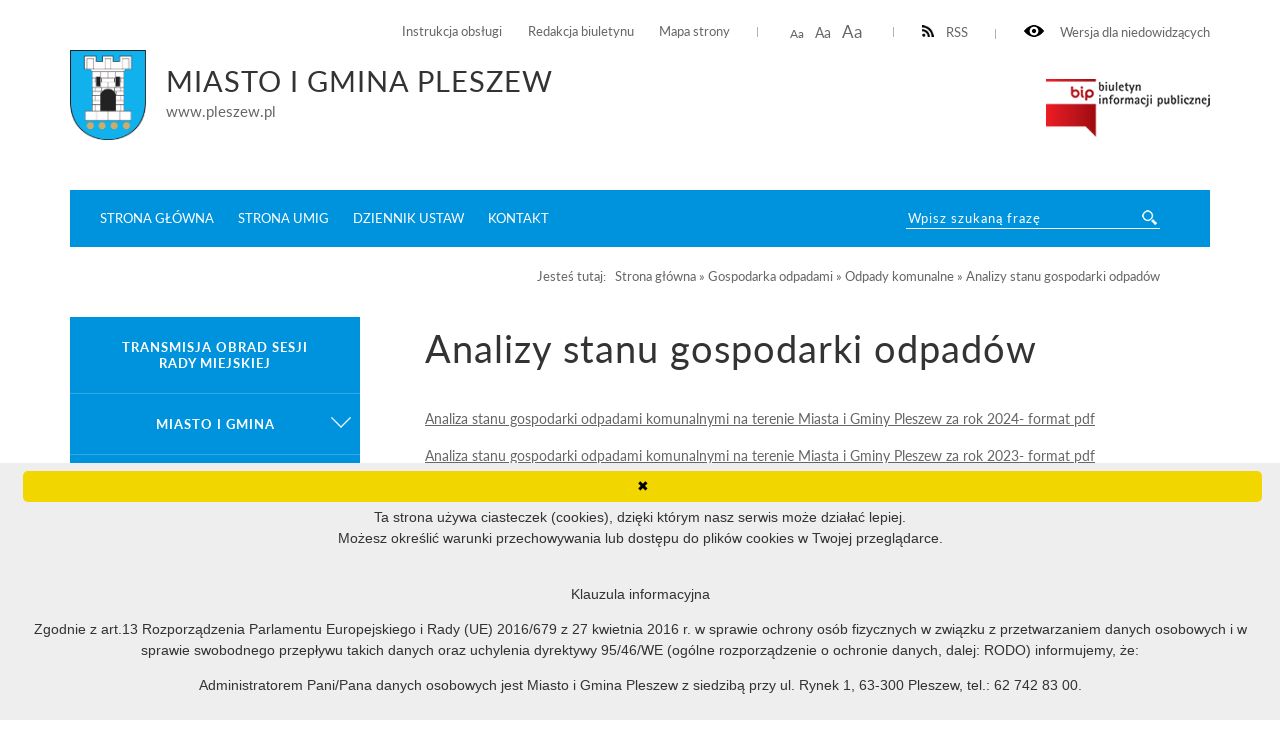

--- FILE ---
content_type: text/html; charset=UTF-8
request_url: http://bip.pleszew.pl/pleszewm/bip/gospodarka-odpadami/odpady-komunalne/analizy-stanu-gospodarki-odpadow.html
body_size: 10719
content:
<!DOCTYPE html>
<html lang="pl">
<head>

<!-- Global site tag (gtag.js) - Google Analytics -->

<script async src="https://www.googletagmanager.com/gtag/js?id=UA-168115970-1"></script>

<script>

  window.dataLayer = window.dataLayer || [];

  function gtag(){dataLayer.push(arguments);}

  gtag('js', new Date());

 

  gtag('config', 'UA-168115970-1');

</script>

<meta http-equiv="Expires" content="0" />
<meta http-equiv="Cache-Control" content="no-store, no-cache, must-revalidate" />
<meta http-equiv="Cache-Control" content="post-check=0, pre-check=0" />
<meta http-equiv="Pragma" content="no-cache" />
<base href="/pleszewm/" />
<meta http-equiv="Content-Type" content="text/html; charset=utf-8" />
<meta name="viewport" content="width=device-width, initial-scale=1.0, maximum-scale=2.0">
<title>MIASTO I GMINA PLESZEW - Analizy stanu gospodarki odpadów</title>
<link rel="Stylesheet" type="text/css" href="/pleszewm//media/templates/bip2017/css/style.css" />
<script src="https://ajax.googleapis.com/ajax/libs/jquery/3.1.1/jquery.min.js"></script>
<link rel="Shortcut icon" href="favicon.ico" />
<script>
				function resizeText(size) {
					document.body.style.fontSize = size + "em";
				}
					
				function toggleNav() { 
					$('nav').toggleClass('show-me'); // pokazuje i ukrywa nawigacje
					$('html').toggleClass('scroll-lock'); // blokoda przewijania strony pod wyswietlonym menu
					$('body').toggleClass('scroll-lock');
					return false;
				}
				
				//sprawdza, czy jest wyświetlony pzycisk mobilnego menu - jeśli tak, to menu jest w wersji mobilnej.
				function mobileNav() { 
					var display = $('#mobile-menu-button').css('display');
					if (display == 'block') {
						$('nav').addClass('mobile-menu'); //wersja "mobilna"
						if ($('#submenu').parent().attr('id') == 'CONTENT-LEFT') {
							$('#CONTENT-LEFT #submenu').appendTo('nav .content'); //boczne menu ląduje w mobilnym
						}
					} else {
						$('nav').removeClass('mobile-menu'); //wersja "normalna"
						if ($('#submenu').parent().attr('id') != 'CONTENT-LEFT') {
							$('#submenu').appendTo('#CONTENT-LEFT'); //boczne menu wraca do kolumny
						}
					}
				}
				
				function body_class(klasa) {
					$('body').toggleClass(klasa);
				}
				
				$(document).ready(function() {
					//przyciski i "przyciemnienie" pokazuja/ukrywają menu mobilne
					$("#mobile-menu-button, #mobile-menu-close, .menu-lightbox").click(function(event){
						event.preventDefault();
						toggleNav(); 
					});
					$(".expand").click(function(event){
						event.preventDefault();
						var h, parent = $(this).closest('.parent');
						
						if (parent.hasClass('expanded')) {
							h = 0;
						} else {
							h = parent.find('ul').height();
						}
						parent.toggleClass('expanded').children('.content').css('height', h);
						parent.closest('.content').css('height', 'auto');
					});
				});
				
				$(window).on( "load resize orientationchange", function( event ) {
					//sprawdza, czy jest wyświetlony pzycisk mobilnego menu - jeśli tak, to menu jest w wersji mobilnej.
					mobileNav();
				});
</script>
<style>
               ul.B_crumbBox {
                 float:right;
               }
               ul.B_crumbBox > li {
                 display: inline;
                 margin-left: 0;
               }
</style>
</head>
<body>
	
		<div id="CANVAS">
			<div id="SET">
				<div class="container">
					<div class="for-blind"><a class="high" onclick="body_class('blind')"><img src="/pleszewm//media/templates/bip2017/images/eye.png" alt="" /> Wersja dla niedowidzących</a><a class="low" onclick="body_class('blind')">Normalny kontrast</a></div>
					<div class="rss"><a href="/pleszewm/kanal-rss.xml" ><img src="/pleszewm//media/templates/bip2017/images/rss-icon.png" alt="" />RSS</a></div>
					<div class="font-resizer"><a class="size1" onclick="resizeText(1)">Aa</a> <a class="size2" onclick="resizeText(1.2)">Aa</a> <a class="size3" onclick="resizeText(1.5)">Aa</a></div>
					<div class="permanent-link">
						<ul>
							<li><a href="http://bip.pleszew.pl/pleszewm/bip/informacje-organizacyjne.html">Instrukcja obsługi</a></li>
							<li><a href="http://bip.pleszew.pl/pleszewm/bip/informacje-organizacyjne.html">Redakcja biuletynu</a></li>
							<li><a href="http://bip.pleszew.pl/pleszewm/bip/mapa-serwisu.html">Mapa strony</a></li>
						</ul>
					</div>
				</div>
			</div>
			<div id="TOP">
				<div class="container">
					<div class="logo">
						<a href="./"><img src="/pleszewm//media/templates/images/pleszew_herb.png" alt="" /></a><div class="title"><h2>Miasto i Gmina Pleszew</h2><span>www.pleszew.pl</span></div>
					</div>
					<div class="bip"><img src="/pleszewm//media/templates/bip2017/images/biuletyn.png" alt="" /></div>
					
				</div>
			</div>
			<div id="MENU">
				<div class="container">
					<div class="menu-lightbox"></div>
					<div class="nav color">
						<nav>
							<a id="mobile-menu-close" rel="nofollow" href="./"></a>
              <div class="content">
                <ul>
                  <li><a href="http://bip.pleszew.pl/pleszewm/">Strona główna</a></li>
                  <li><a target="_blank" href="http://www.pleszew.pl/">Strona UMiG</a></li>
                  <li><a target="_blank" href="http://www.dziennikustaw.gov.pl/">Dziennik ustaw</a></li>
                  <li><a href="http://bip.pleszew.pl/pleszewm/bip/urzad-miasta-i-gminy/informacje-i-regulaminy/podstawowe-informacje-dotyczace-urzedu.html">Kontakt</a></li>
                </ul>
              </div>
						</nav>
					</div>
					<a id="mobile-menu-button" href="./main_menu"><span></span></a>
					<div class="search-wrapper">
            <div class="search">
              <form method="post" action="wyniki-wyszukiwania.html" novalidate>
                <input name="search" placeholder="Wpisz szukaną frazę" required="" value="" type="text">
                <input class="button-search" name="submit" value="" type="submit">
              </form>
            </div>
          </div>
				</div>
			</div>
			<div id="HELP-CONTENT">
				<div class="container">
					<div class="breadcrumps">Jesteś tutaj: &nbsp;&nbsp;<ul class="B_crumbBox"><li class="B_firstCrumb" itemscope="itemscope" itemtype="http://data-vocabulary.org/Breadcrumb"><a class="B_homeCrumb" itemprop="url" rel="Home" href="http://bip.pleszew.pl/pleszewm/"><span itemprop="title">Strona główna</span></a></li>
 &raquo; <li itemscope="itemscope" class="B_crumb" itemtype="http://data-vocabulary.org/Breadcrumb"><a class="B_crumb" itemprop="url" rel="Gospodarka odpadami" href="bip/gospodarka-odpadami.html"><span itemprop="title">Gospodarka odpadami</span></a></li>
 &raquo; <li itemscope="itemscope" class="B_crumb" itemtype="http://data-vocabulary.org/Breadcrumb"><a class="B_crumb" itemprop="url" rel="Odpady komunalne" href="bip/gospodarka-odpadami/odpady-komunalne.html"><span itemprop="title">Odpady komunalne</span></a></li>
 &raquo; <li class="B_lastCrumb" itemscope="itemscope" itemtype="http://data-vocabulary.org/Breadcrumb"><a class="B_currentCrumb" itemprop="url" rel="Analizy stanu gospodarki odpadów" href="bip/gospodarka-odpadami/odpady-komunalne/analizy-stanu-gospodarki-odpadow.html"><span itemprop="title">Analizy stanu gospodarki odpadów</span></a></li>
</ul></div>
				</div>
			</div>
			<div id="CONTENT-WRAPPER">
				<div class="container">
					<div id="CONTENT">
						<div class="container">
							<div class="text-wrapper">
								<h1>Analizy stanu gospodarki odpadów</h1>
									<p><a title="Kliknięcie otwiera w nowym oknie plik w formacie pdf" href="zasoby/files/odpady/2025/a2025.pdf" target="_blank">Analiza stanu gospodarki odpadami komunalnymi na terenie Miasta i Gminy Pleszew za rok 2024- format pdf</a></p>
<p><a title="Kliknięcie otwiera w nowym oknie plik w formacie pdf" href="zasoby/files/odpady/2024/a2023.pdf" target="_blank">Analiza stanu gospodarki odpadami komunalnymi na terenie Miasta i Gminy Pleszew za rok 2023- format pdf</a></p>
<p><a title="Kliknięcie otwiera w nowym oknie plik w formacie pdf" href="zasoby/files/odpady/2023/a2022.pdf" target="_blank">Analiza stanu gospodarki odpadami komunalnymi na terenie Miasta i Gminy Pleszew za rok 2022- format pdf</a></p>
<p><a title="Kliknięcie otwiera w nowym oknie plik w formacie pdf" href="zasoby/files/odpady/2022/a2021.pdf" target="_blank">Analiza stanu gospodarki odpadami komunalnymi na terenie Miasta i Gminy Pleszew za rok 2021 - format pdf</a></p>
<p><a title="Kliknięcie otwiera w nowym oknie plik w formacie pdf" href="zasoby/files/odpady/2021/a2020.pdf" target="_blank">Analiza stanu gospodarki odpadami komunalnymi na terenie Miasta i Gminy Pleszew za rok 2020 - format pdf</a></p>
<p><a title="Kliknięcie otwiera w nowym oknie plik w formacie pdf" href="zasoby/files/odpady/2021/a2019.pdf" target="_blank">Analiza stanu gospodarki odpadami komunalnymi na terenie Miasta i Gminy Pleszew za rok 2019 - format pdf</a></p>
<p><a title="Kliknięcie otwiera w nowym oknie plik w formacie pdf" href="zasoby/files/odpady/2021/a2018.pdf" target="_blank">Analiza stanu gospodarki odpadami komunalnymi na terenie Miasta i Gminy Pleszew za rok 2018 - format pdf</a></p>
<p><a title="Kliknięcie otwiera w nowym oknie plik w formacie pdf" href="zasoby/files/odpady/2021/a2017.pdf" target="_blank">Analiza stanu gospodarki odpadami komunalnymi na terenie Miasta i Gminy Pleszew za rok 2017- format pdf</a></p>
<p><a title="Kliknięcie otwiera w nowym oknie plik w formacie pdf" href="zasoby/files/odpady/2021/a2016.pdf" target="_blank">Analiza stanu gospodarki odpadami komunalnymi na terenie Miasta i Gminy Pleszew za rok 2016 - format pdf</a></p>
<p><a title="Kliknięcie otwiera w nowym oknie plik w formacie pdf" href="zasoby/files/odpady/2021/a2015.pdf" target="_blank">Analiza stanu gospodarki odpadami komunalnymi na terenie Miasta i Gminy Pleszew za rok 2015- format pdf</a></p>
<p><a title="Kliknięcie otwiera w nowym oknie plik w formacie pdf" href="zasoby/files/odpady/2021/a2014.pdf" target="_blank">Analiza stanu gospodarki odpadami komunalnymi na terenie Miasta i Gminy Pleszew za rok 2014- format pdf</a></p>
<p><a title="Kliknięcie otwiera w nowym oknie plik w formacie pdf" href="zasoby/files/odpady/2021/a2013.pdf" target="_blank">Analiza stanu gospodarki odpadami komunalnymi na terenie Miasta i Gminy Pleszew za rok 2013 - format pdf</a></p><div class="content-footer">
  <strong>Osoba odpowiedzialna za:</strong>
  <ul>
<li>wytworzenie informacji: Angelika Sołtysiak </li>
    <li>wprowadzenie informacji do podstrony BIP: Michał Stempniewicz (2020-12-08 08:53:38)</li>
    <li>zaakceptowanie treści informacji: Michał Stempniewicz (2020-12-08 08:53:00)</li>
<li>ostatnią zmianę treści wiadomości: Michał Grobelny  (2025-05-13 08:57:18)</li>
</ul>
<style>.print-button { float: right; }</style><div class="print-button">
<a href="wydruk.html?id=11970" target="_blank"><img src="media/images/print16x16.png"></a>
</div>
</div>
							</div>
						</div>
					</div>
					
					<div id="CONTENT-LEFT">
                                            <div id="submenu" class="submenu color">
                                              <ul>
						<li><a href="bip/transmisja-obrad-sesji-rady-miejskiej.html" title="">Transmisja obrad sesji Rady Miejskiej</a></li>
<li class="parent"><a class="expand" id="dropmenu-39" href="bip/miasto-i-gmina.html" title="Miasto i gmina">Miasto i gmina</a><div class="content"><ul class="level-2"><li><a href="bip/miasto-i-gmina/strategia-miasta-i-gminy-pleszew.html" title="">Strategia Rozwoju Miasta i Gminy Pleszew na lata 2024-2030</a></li>
<li><a href="bip/miasto-i-gmina/raporty-o-stanie-gminy.html" title="">Raporty o stanie gminy</a></li>
<li><a href="bip/miasto-i-gmina/gminny-program-rewitalizacji.html" title="">Gminny Program Rewitalizacji</a></li>
</ul></div></li>
<li class="parent"><a class="expand" id="dropmenu-40" href="bip/rada-miejska.html" title="Rada Miejska">Rada Miejska</a><div class="content"><ul class="level-2"><li><a href="bip/rada-miejska/informacje-organizacyjne.html" title="Informacje organizacyjne">Informacje organizacyjne</a></li>
<li class="parent"><a class="expand" id="dropmenu-12729" href="bip/rada-miejska/obwieszczenia.html" title="">Obwieszczenia</a><div class="content"><ul class="level-3"><li><a href="bip/rada-miejska/obwieszczenia/ix-kadencja.html" title="">IX Kadencja</a></li>
<li><a href="bip/rada-miejska/obwieszczenia/viii-kadencja.html" title="">VIII Kadencja</a></li>
</ul></div></li>
<li class="parent"><a class="expand" id="dropmenu-49" href="bip/rada-miejska/uchwaly-rady-miejskiej1.html" title="">Uchwały Rady Miejskiej</a><div class="content"><ul class="level-3"><li><a href="bip/rada-miejska/uchwaly-rady-miejskiej1/ix-kadencja.html" title="">IX Kadencja</a></li>
<li><a href="bip/rada-miejska/uchwaly-rady-miejskiej1/viii-kadencja.html" title="">VIII Kadencja</a></li>
<li><a href="bip/rada-miejska/uchwaly-rady-miejskiej1/vii-kadencja.html" title="">VII kadencja</a></li>
<li><a href="bip/rada-miejska/uchwaly-rady-miejskiej1/vi-kadencja.html" title="">VI kadencja</a></li>
<li><a href="bip/rada-miejska/uchwaly-rady-miejskiej1/v-kadencja-2010.html" title="">V kadencja 2010</a></li>
<li><a href="bip/rada-miejska/uchwaly-rady-miejskiej1/v-kadencja-2009.html" title="">V Kadencja - 2009</a></li>
<li><a href="bip/rada-miejska/uchwaly-rady-miejskiej1/uchwaly-od-xi-2006.html" title="">V Kadencja (2006-2008)</a></li>
<li><a href="bip/rada-miejska/uchwaly-rady-miejskiej1/uchwaly-2003-do-x-2006.html" title="">IV Kadencja (2003 - 2006)</a></li>
</ul></div></li>
<li class="parent"><a class="expand" id="dropmenu-2091" href="bip/rada-miejska/protokoly-z-sesji.html" title="">Protokoły z sesji</a><div class="content"><ul class="level-3"><li><a href="bip/rada-miejska/protokoly-z-sesji/protokoly-ix-kadencji.html" title="">Protokoły IX kadencji</a></li>
<li><a href="bip/rada-miejska/protokoly-z-sesji/protokoly-viii-kadencji.html" title="">Protokoły VIII kadencji</a></li>
<li><a href="bip/rada-miejska/protokoly-z-sesji/protokoly-vii-kadencji.html" title="">Protokoły VII kadencji</a></li>
<li><a href="bip/rada-miejska/protokoly-z-sesji/protokoly-vi-kadencji.html" title="">Protokoły VI kadencji</a></li>
<li><a href="bip/rada-miejska/protokoly-z-sesji/protokoly-od-xi-2006.html" title="">Protokoly od XI 2006</a></li>
</ul></div></li>
<li class="parent"><a class="expand" id="dropmenu-41" href="bip/rada-miejska/dane-archiwalne.html" title="">Dane archiwalne</a><div class="content"><ul class="level-3"><li><a href="bip/rada-miejska/dane-archiwalne/organizacja-rady-miejskiej-w-pleszewie.html" title="Organizacja Rady Miejskiej w Pleszewie">Organizacja Rady Miejskiej w Pleszewie</a></li>
<li><a href="bip/rada-miejska/dane-archiwalne/sesje-rady-miejskiej.html" title="Sesje Rady Miejskiej">Sesje Rady Miejskiej</a></li>
<li><a href="bip/rada-miejska/dane-archiwalne/inne-materialy-sesyjne.html" title="Inne materiały sesyjne">Inne materiały sesyjne</a></li>
<li><a href="bip/rada-miejska/dane-archiwalne/oswiadczenia-inne.html" title="Oświadczenia inne">Oświadczenia inne</a></li>
<li><a href="bip/rada-miejska/dane-archiwalne/dyzury-radnych.html" title="Dyżury Radnych">Dyżury Radnych</a></li>
</ul></div></li>
<li class="parent"><a class="expand" id="dropmenu-3442" href="bip/rada-miejska/sesje-rady-miejskiej2.html" title="">Sesje Rady Miejskiej</a><div class="content"><ul class="level-3"><li><a href="bip/rada-miejska/sesje-rady-miejskiej2/sesje-ix-kadencji.html" title="">Sesje IX Kadencji</a></li>
<li><a href="bip/rada-miejska/sesje-rady-miejskiej2/sesje-viii-kadencji.html" title="">Sesje VIII Kadencji</a></li>
<li><a href="bip/rada-miejska/sesje-rady-miejskiej2/sesje-vii-kadencji.html" title="">Sesje VII Kadencji</a></li>
<li><a href="bip/rada-miejska/sesje-rady-miejskiej2/sesje-vi-kadencji.html" title="">Sesje VI Kadencji</a></li>
</ul></div></li>
<li class="parent"><a class="expand" id="dropmenu-10139" href="bip/rada-miejska/interpelacje.html" title="">Interpelacje</a><div class="content"><ul class="level-3"><li><a href="bip/rada-miejska/interpelacje/ix-kadencja-(rok-2025).html" title="">IX Kadencja (rok 2025)</a></li>
<li><a href="bip/rada-miejska/interpelacje/ixkad.html" title="">IX Kadencja (rok 2024)</a></li>
<li><a href="bip/rada-miejska/interpelacje/ix-kadencja-(rok-2024).html" title="">VIII Kadencja (rok 2024)</a></li>
<li><a href="bip/rada-miejska/interpelacje/viii-kadencja-(rok-2023).html" title="">VIII Kadencja (rok 2023)</a></li>
<li><a href="bip/rada-miejska/interpelacje/viii-kadencja-(rok-2022).html" title="">VIII Kadencja (rok 2022)</a></li>
<li><a href="bip/rada-miejska/interpelacje/viii-kadencja-(rok-2021).html" title="">VIII Kadencja (rok 2021)</a></li>
<li><a href="bip/rada-miejska/interpelacje/viii-kadencja-(rok-2020).html" title="">VIII Kadencja (rok 2020)</a></li>
<li><a href="bip/rada-miejska/interpelacje/viii-kadencja-(rok-2019).html" title="">VIII Kadencja (rok 2019)</a></li>
<li><a href="bip/rada-miejska/interpelacje/viii-kadencja-(rok-2018).html" title="">VIII Kadencja (rok 2018)</a></li>
</ul></div></li>
<li><a href="bip/rada-miejska/transmisja-obrad-sesji-rady-miejskiej.html" title="">Transmisje obrad sesji Rady Miejskiej</a></li>
</ul></div></li>
<li class="parent"><a class="expand" id="dropmenu-65" href="bip/burmistrz.html" title="Burmistrz">Burmistrz</a><div class="content"><ul class="level-2"><li><a href="bip/burmistrz/informacje-ogolne.html" title="">Przyjmowanie interesantów</a></li>
<li class="parent"><a class="expand" id="dropmenu-68" href="bip/burmistrz/zarzadzenia-burmistrza.html" title="Zarządzenia Burmistrza">Zarządzenia Burmistrza</a><div class="content"><ul class="level-3"><li><a href="bip/burmistrz/zarzadzenia-burmistrza/ix-kadencja-(rok-2026).html" title="">IX Kadencja (rok 2026)</a></li>
<li><a href="bip/burmistrz/zarzadzenia-burmistrza/ix-kadencja-(rok-2025).html" title="">IX Kadencja (rok 2025)</a></li>
<li><a href="bip/burmistrz/zarzadzenia-burmistrza/viii-kadencja-(rok-2024).html" title="">IX Kadencja (rok 2024)</a></li>
<li><a href="bip/burmistrz/zarzadzenia-burmistrza/viii-kadencja-(rok-2023).html" title="">VIII Kadencja (rok 2023)</a></li>
<li><a href="bip/burmistrz/zarzadzenia-burmistrza/viii-kadencja-(rok-2022).html" title="">VIII Kadencja (rok 2022)</a></li>
<li><a href="bip/burmistrz/zarzadzenia-burmistrza/viii-kadencja-(rok-2021).html" title="">VIII Kadencja (rok 2021)</a></li>
<li><a href="bip/burmistrz/zarzadzenia-burmistrza/viii-kadencja-(rok-2020).html" title="">VIII Kadencja (rok 2020)</a></li>
<li><a href="bip/burmistrz/zarzadzenia-burmistrza/viii-kadencja-(rok-2019).html" title="">VIII Kadencja (rok 2019)</a></li>
<li><a href="bip/burmistrz/zarzadzenia-burmistrza/vii-kadencja-(rok-2018).html" title="">VII Kadencja (rok 2018)</a></li>
<li><a href="bip/burmistrz/zarzadzenia-burmistrza/vii-kadencja-rok-2017.html" title="">VII Kadencja (rok 2017)</a></li>
<li><a href="bip/burmistrz/zarzadzenia-burmistrza/vii-kadencja-rok-2016.html" title="">VII Kadencja (rok 2016)</a></li>
<li><a href="bip/burmistrz/zarzadzenia-burmistrza/vii-kadencja-rok-2015.html" title="">VII Kadencja (rok 2015)</a></li>
<li><a href="bip/burmistrz/zarzadzenia-burmistrza/vi-kadencja-rok-2014.html" title="">VI Kadencja (rok 2014)</a></li>
<li><a href="bip/burmistrz/zarzadzenia-burmistrza/vi-kadencja-rok-2013.html" title="">VI Kadencja (rok 2013)</a></li>
<li><a href="bip/burmistrz/zarzadzenia-burmistrza/vi-kadencja-rok-2012.html" title="">VI Kadencja (rok 2012)</a></li>
<li><a href="bip/burmistrz/zarzadzenia-burmistrza/vi-kadencja1.html" title="">VI Kadencja (rok 2011)</a></li>
<li><a href="bip/burmistrz/zarzadzenia-burmistrza/v-kadencja-rok-2010.html" title="">V Kadencja (rok 2010)</a></li>
<li><a href="bip/burmistrz/zarzadzenia-burmistrza/v-kadencja-rok-2009.html" title="">V Kadencja (rok 2009)</a></li>
<li><a href="bip/burmistrz/zarzadzenia-burmistrza/v-kadencja-od-xii-2006.html" title="">V kadencja (od XII-2006 do 2008)</a></li>
<li><a href="bip/burmistrz/zarzadzenia-burmistrza/zarzadzenia-2003-do-xi-2006.html" title="">IV Kadencja (od 2003 do XI 2006)</a></li>
</ul></div></li>
</ul></div></li>
<li class="parent"><a class="expand" id="dropmenu-55" href="bip/urzad-miasta-i-gminy.html" title="Urząd Miasta i Gminy">Urząd Miasta i Gminy</a><div class="content"><ul class="level-2"><li><a href="bip/urzad-miasta-i-gminy/informacje-i-regulaminy.html" title="">Informacje i regulaminy</a></li>
<li><a href="bip/urzad-miasta-i-gminy/protokoly-kontroli.html" title="Protokóły kontroli">Protokóły kontroli</a></li>
<li class="parent"><a class="expand" id="dropmenu-109" href="bip/urzad-miasta-i-gminy/oswiadczenia-majatkowe.html" title="Oświadczenia majątkowe">Oświadczenia majątkowe</a><div class="content"><ul class="level-3"><li><a href="bip/urzad-miasta-i-gminy/oswiadczenia-majatkowe/oświadczenia-za-rok-2024.html" title="">Oświadczenia za rok 2024</a></li>
<li><a href="bip/urzad-miasta-i-gminy/oswiadczenia-majatkowe/oświadczenia-majatkowe-za-rok-2023.html" title="">Oświadczenia za rok 2023</a></li>
<li><a href="bip/urzad-miasta-i-gminy/oswiadczenia-majatkowe/oświadczenia-za-rok-2022.html" title="">Oświadczenia za rok 2022</a></li>
<li><a href="bip/urzad-miasta-i-gminy/oswiadczenia-majatkowe/oświadczenia-za-rok-2021.html" title="">Oświadczenia za rok 2021</a></li>
<li><a href="bip/urzad-miasta-i-gminy/oswiadczenia-majatkowe/oświadczenia-za-rok-2020.html" title="">Oświadczenia za rok 2020</a></li>
<li><a href="bip/urzad-miasta-i-gminy/oswiadczenia-majatkowe/oświadczenia-za-rok-2019.html" title="">Oświadczenia za rok 2019</a></li>
<li><a href="bip/urzad-miasta-i-gminy/oswiadczenia-majatkowe/oświadczenia-za-rok-2018.html" title="">Oświadczenia za rok 2018</a></li>
</ul></div></li>
</ul></div></li>
<li><a href="bip/susza-2023.html" title="">Susza 2023</a></li>
<li class="parent"><a class="expand" id="dropmenu-3" href="bip/jednostki-budzetowe.html" title="Jednostki budżetowe">Jednostki budżetowe</a><div class="content"><ul class="level-2"><li><a href="bip/jednostki-budzetowe/cus-bip.html" title="">Centrum Usług Społecznych w Pleszewie</a></li>
<li><a href="bip/jednostki-budzetowe/centrum-uslug-wspolnych.html" title="">Centrum Usług Wspólnych Miasta i Gminy Pleszew</a></li>
<li><a href="bip/jednostki-budzetowe/zsp-nr1.-w-pleszewie.html" title="">Zespół Szkół Publicznych nr 1 w Pleszewie</a></li>
<li><a href="bip/jednostki-budzetowe/zsp-nr2.-w-pleszewie.html" title="">Zespół Szkół Publicznych nr 2 w Pleszewie</a></li>
<li><a href="bip/jednostki-budzetowe/zsp-nr3.-w-pleszewie.html" title="">Zespół Szkół Publicznych nr 3 w Pleszewie</a></li>
<li><a href="bip/jednostki-budzetowe/zsp-nr3.-w-kowalewie.html" title="">Zespół Szkół Publicznych w Kowalewie</a></li>
<li><a href="bip/jednostki-budzetowe/zsp-w-taczanowie.html" title="">Zespół Szkół Publicznych w Taczanowie Drugim</a></li>
<li><a href="bip/jednostki-budzetowe/zsp-w-lenartowicach.html" title="">Zespół Szkół Publicznych w Lenartowicach</a></li>
<li><a href="bip/jednostki-budzetowe/publiczne-przedszkole-nr-1-w-pleszewie.html" title="">Publiczne Przedszkole nr 1 "Bajka" w Pleszewie</a></li>
<li><a href="bip/jednostki-budzetowe/publiczne-przedszkole-nr-2-w-pleszewie.html" title="">Publiczne Przedszkole nr 2 "Miś Uszatek" w Pleszewie</a></li>
<li><a href="bip/jednostki-budzetowe/sloneczne-link.html" title="">Publiczne Przedszkole nr 3 "Słoneczne" w Pleszewie</a></li>
<li class="parent"><a class="expand" id="dropmenu-25" href="bip/jednostki-budzetowe/srodowiskowy-dom-samopomocy.html" title="Środowiskowy Dom Samopomocy">Środowiskowy Dom Samopomocy</a><div class="content"><ul class="level-3"><li><a href="bip/jednostki-budzetowe/srodowiskowy-dom-samopomocy/informacje-podstawowe5.html" title="">Informacje podstawowe</a></li>
<li><a href="bip/jednostki-budzetowe/srodowiskowy-dom-samopomocy/podstawy-prawne-dzialania1.html" title="">Podstawy prawne działania</a></li>
<li><a href="bip/jednostki-budzetowe/srodowiskowy-dom-samopomocy/informacje-o-mieniu1.html" title="Informacje o mieniu">Informacje o mieniu</a></li>
<li><a href="bip/jednostki-budzetowe/srodowiskowy-dom-samopomocy/informacje-o-biuletynie1.html" title="Informacje o biuletynie">Informacje o biuletynie</a></li>
</ul></div></li>
</ul></div></li>
<li class="parent"><a class="expand" id="dropmenu-26" href="bip/instytucje-kultury.html" title="Instytucje kultury">Instytucje kultury</a><div class="content"><ul class="level-2"><li class="parent"><a class="expand" id="dropmenu-27" href="bip/instytucje-kultury/biblioteka-publiczna.html" title="Biblioteka Publiczna">Biblioteka Publiczna</a><div class="content"><ul class="level-3"><li><a href="bip/instytucje-kultury/biblioteka-publiczna/klauzula-informacyjna.html" title="">Klauzula Informacyjna</a></li>
<li><a href="bip/instytucje-kultury/biblioteka-publiczna/informacje-podstawowe5.html" title="Informacje podstawowe">Informacje podstawowe</a></li>
<li><a href="bip/instytucje-kultury/biblioteka-publiczna/podstawy-prawne-dzialania.html" title="Podstawy prawne działania">Podstawy prawne działania</a></li>
<li><a href="bip/instytucje-kultury/biblioteka-publiczna/program-dzialania-biblioteki-publicznej-miasta-i-gminy-pleszew-w-latach-2025-2030.html" title="">Program działania Biblioteki Publicznej Miasta i Gminy Pleszew</a></li>
<li><a href="bip/instytucje-kultury/biblioteka-publiczna/informacje-o-mieniu.html" title="Informacje o mieniu">Informacje o mieniu</a></li>
<li><a href="bip/instytucje-kultury/biblioteka-publiczna/ogloszeniabp.html" title="Ogłoszenia">Ogłoszenia</a></li>
<li><a href="bip/instytucje-kultury/biblioteka-publiczna/informacje-o-biuletynie.html" title="Informacje o biuletynie">Informacje o biuletynie</a></li>
<li><a href="bip/instytucje-kultury/biblioteka-publiczna/zamowienia-publiczna.html" title="">Zamówienia publiczne</a></li>
</ul></div></li>
<li class="parent"><a class="expand" id="dropmenu-28" href="bip/instytucje-kultury/dom-kultury.html" title="Dom Kultury">Dom Kultury</a><div class="content"><ul class="level-3"><li><a href="bip/instytucje-kultury/dom-kultury/informacje-o-biuletynie1.html" title="">Informacje o biuletynie</a></li>
<li><a href="bip/instytucje-kultury/dom-kultury/podstawy-prawne-dzialania1.html" title="">Podstawy prawne działania</a></li>
<li><a href="bip/instytucje-kultury/dom-kultury/klauzula-informacyjna.html" title="">Klauzula informacyjna</a></li>
<li><a href="bip/instytucje-kultury/dom-kultury/zamowienia-publiczne2.html" title="">Zamówienia publiczne</a></li>
<li><a href="bip/instytucje-kultury/dom-kultury/informacje-podstawowe.html" title="Informacje podstawowe">Informacje podstawowe</a></li>
<li><a href="bip/instytucje-kultury/dom-kultury/ogloszenia.html" title="">Ogłoszenia</a></li>
</ul></div></li>
<li class="parent"><a class="expand" id="dropmenu-29" href="bip/instytucje-kultury/muzeum-regionalne.html" title="Muzeum Regionalne">Muzeum Regionalne</a><div class="content"><ul class="level-3"><li><a href="bip/instytucje-kultury/muzeum-regionalne/informacje-podstawowe.html" title="Informacje podstawowe">Informacje podstawowe</a></li>
<li><a href="bip/instytucje-kultury/muzeum-regionalne/podstawy-prawne-dzialania.html" title="">Podstawy prawne działania</a></li>
<li><a href="bip/instytucje-kultury/muzeum-regionalne/zamowienia-publiczne2.html" title="">Zamówienia publiczne</a></li>
<li><a href="bip/instytucje-kultury/muzeum-regionalne/oswiadczenia-majatkowe1.html" title="">Oświadczenia majątkowe</a></li>
<li><a href="bip/instytucje-kultury/muzeum-regionalne/klauzula-informacyjna.html" title="">Klauzula informacyjna</a></li>
<li><a href="bip/instytucje-kultury/muzeum-regionalne/ogloszenia.html" title="">Ogłoszenia</a></li>
<li><a href="bip/instytucje-kultury/muzeum-regionalne/informacje-o-mieniu.html" title="">Informacje o mieniu</a></li>
</ul></div></li>
<li class="parent"><a class="expand" id="dropmenu-6431" href="bip/instytucje-kultury/rejestr-instytucji-kultury.html" title="">Rejestr Instytucji Kultury</a><div class="content"><ul class="level-3"><li><a href="bip/instytucje-kultury/rejestr-instytucji-kultury/rejestr-instytucji-kultury-miasta-i-gminy-pleszew.html" title="">Rejestr Instytucji Kultury Miasta i Gminy Pleszew</a></li>
<li><a href="bip/instytucje-kultury/rejestr-instytucji-kultury/ksiega-rejestrowa-nr-1-osrodek-kultury-sportu-i-wypoczynku.html" title="">Księga Rejestrowa Nr 1 - Ośrodek Kultury, Sportu i Wypoczynku</a></li>
<li><a href="bip/instytucje-kultury/rejestr-instytucji-kultury/ksiega-rejestrowa-nr-2-bibioteka-publiczna.html" title="">Księga Rejestrowa Nr 2 - Biblioteka Publiczna</a></li>
<li><a href="bip/instytucje-kultury/rejestr-instytucji-kultury/ksiega-rejestrowa-nr-3-muzem-regionalne.html" title="">Księga Rejestrowa Nr 3 - Muzeum Regionalne</a></li>
<li><a href="bip/instytucje-kultury/rejestr-instytucji-kultury/ksiega-rejestrowa-nr-4-dom-kultury.html" title="">Księga Rejestrowa Nr 4 - Dom Kultury</a></li>
</ul></div></li>
<li><a href="bip/instytucje-kultury/informacja-o-rejestrze-instytucji-kultury.html" title="">Informacja o rejestrze instytucji kultury</a></li>
</ul></div></li>
<li class="parent"><a class="expand" id="dropmenu-88" href="bip/spolki-gminne.html" title="Spółki gminne">Spółki gminne</a><div class="content"><ul class="level-2"><li class="parent"><a class="expand" id="dropmenu-90" href="bip/spolki-gminne/pleszewskie-towarzystwo-budownictwa-spolecznego-sp.-z-o.o.html" title="Pleszewskie Towarzystwo Budownictwa Społecznego Sp. z o.o.">Pleszewskie Towarzystwo Budownictwa Społecznego Sp. z o.o.</a><div class="content"><ul class="level-3"><li><a href="bip/spolki-gminne/pleszewskie-towarzystwo-budownictwa-spolecznego-sp.-z-o.o./informacje-podstawowe5.html" title="">Informacje podstawowew</a></li>
<li><a href="bip/spolki-gminne/pleszewskie-towarzystwo-budownictwa-spolecznego-sp.-z-o.o./zamowienia-publiczne2.html" title="">Zamówienia publiczne</a></li>
<li><a href="bip/spolki-gminne/pleszewskie-towarzystwo-budownictwa-spolecznego-sp.-z-o.o./ogloszenia1.html" title="">Ogłoszenia</a></li>
</ul></div></li>
<li><a href="bip/spolki-gminne/sport-pleszew-sp.-z-o.o.html" title="">Sport Pleszew Sp. z o.o.</a></li>
<li><a href="bip/spolki-gminne/pk-link.html" title="">Przedsiębiorstwo Komunalne Sp. z o.o.</a></li>
</ul></div></li>
<li class="parent"><a class="expand" id="dropmenu-91" href="bip/jednostki-pomocnicze.html" title="Jednostki pomocnicze">Jednostki pomocnicze</a><div class="content"><ul class="level-2"><li><a href="bip/jednostki-pomocnicze/solectwa.html" title="Sołectwa">Sołectwa</a></li>
<li><a href="bip/jednostki-pomocnicze/osiedla.html" title="Osiedla">Osiedla</a></li>
</ul></div></li>
<li class="parent"><a class="expand" id="dropmenu-79" href="bip/finanse-i-majatek-komunalny.html" title="Finanse i majątek komunalny">Finanse i majątek komunalny</a><div class="content"><ul class="level-2"><li><a href="bip/finanse-i-majatek-komunalny/rok-2026.html" title="">Rok 2026</a></li>
<li><a href="bip/finanse-i-majatek-komunalny/rok-2025.html" title="">Rok 2025</a></li>
<li><a href="bip/finanse-i-majatek-komunalny/rok-2024.html" title="">Rok 2024</a></li>
<li><a href="bip/finanse-i-majatek-komunalny/rok-2023.html" title="">Rok 2023</a></li>
<li><a href="bip/finanse-i-majatek-komunalny/rok-2022.html" title="">Rok 2022</a></li>
<li><a href="bip/finanse-i-majatek-komunalny/rok-2021.html" title="">Rok 2021</a></li>
<li><a href="bip/finanse-i-majatek-komunalny/rok-2020.html" title="">Rok 2020</a></li>
<li><a href="bip/finanse-i-majatek-komunalny/2019.html" title="">Rok 2019</a></li>
<li><a href="bip/finanse-i-majatek-komunalny/rok-2018.html" title="">Rok 2018</a></li>
<li><a href="bip/finanse-i-majatek-komunalny/rok-2017.html" title="">Rok 2017</a></li>
<li><a href="bip/finanse-i-majatek-komunalny/rok-2016.html" title="">Rok 2016</a></li>
<li><a href="bip/finanse-i-majatek-komunalny/20151.html" title="">Rok 2015</a></li>
<li><a href="bip/finanse-i-majatek-komunalny/rok-20141.html" title="">Rok 2014</a></li>
<li><a href="bip/finanse-i-majatek-komunalny/rok-2013.html" title="">Rok 2013</a></li>
<li><a href="bip/finanse-i-majatek-komunalny/rok-2012.html" title="">Rok 2012</a></li>
<li><a href="bip/finanse-i-majatek-komunalny/2011.html" title="">Rok 2011</a></li>
<li><a href="bip/finanse-i-majatek-komunalny/rok-2010.html" title="">Rok 2010</a></li>
<li><a href="bip/finanse-i-majatek-komunalny/rok-2009.html" title="">Rok 2009</a></li>
<li><a href="bip/finanse-i-majatek-komunalny/rok-2008.html" title="">Rok 2008</a></li>
<li><a href="bip/finanse-i-majatek-komunalny/finanse-i-majatek-komunalny-w-roku-2007.html" title="Finanse i majątek komunalny w roku 2007">Rok 2007</a></li>
<li><a href="bip/finanse-i-majatek-komunalny/finanse-i-majatek-komunalny-w-roku-2006.html" title="Finanse i majątek komunalny w roku 2006">Rok 2006</a></li>
<li><a href="bip/finanse-i-majatek-komunalny/finanse-i-majatek-komunalny-w-roku-2005.html" title="Finanse i majątek komunalny w roku 2005">Rok 2005</a></li>
<li><a href="bip/finanse-i-majatek-komunalny/finanse-i-majatek-komunalny-w-roku-2004.html" title="Finanse i majątek komunalny w roku 2004">Rok 2004</a></li>
<li><a href="bip/finanse-i-majatek-komunalny/finanse-i-majatek-komunalny-w-roku-2003.html" title="Finanse i majątek komunalny w roku 2003">Rok 2003</a></li>
<li><a href="bip/finanse-i-majatek-komunalny/podatki-i-oplaty-lokalne1.html" title="">Podatki i opłaty lokalne</a></li>
<li><a href="bip/finanse-i-majatek-komunalny/interpretacje.html" title="">Interpretacje</a></li>
</ul></div></li>
<li class="parent"><a class="expand" id="dropmenu-30" href="bip/zamowienia-publiczne.html" title="Zamówienia publiczne">Zamówienia publiczne</a><div class="content"><ul class="level-2"><li><a href="bip/zamowienia-publiczne/platforma-zakupowa.html" title="">Platforma zakupowa</a></li>
<li><a href="bip/zamowienia-publiczne/postepowania-2026.html" title="">Postępowania 2026</a></li>
<li><a href="bip/zamowienia-publiczne/postepowania-2025.html" title="">Postępowania 2025</a></li>
<li><a href="bip/zamowienia-publiczne/postepowania-2024.html" title="">Postępowania 2024</a></li>
<li><a href="bip/zamowienia-publiczne/postepowania-2023.html" title="">Postępowania 2023</a></li>
<li><a href="bip/zamowienia-publiczne/postepowania-2022.html" title="">Postępowania 2022</a></li>
<li><a href="bip/zamowienia-publiczne/postepowania-2021.html" title="">Postępowania 2021</a></li>
<li><a href="bip/zamowienia-publiczne/postepowania-2020.html" title="">Postępowania 2020</a></li>
<li><a href="bip/zamowienia-publiczne/postepowania-aktualne.html" title="">Postępowania 2019</a></li>
<li><a href="bip/zamowienia-publiczne/postepowania-zakonczone.html" title="">Postępowania zakończone</a></li>
<li><a href="bip/zamowienia-publiczne/plany-zamowien-publicznych.html" title="">Plany zamówień publicznych</a></li>
</ul></div></li>
<li class="parent"><a class="expand" id="dropmenu-8798" href="bip/oferty-pracy.html" title="">Oferty pracy w UMiG Pleszew</a><div class="content"><ul class="level-2"><li><a href="bip/oferty-pracy/oferty-2025.html" title="">Oferty 2025</a></li>
<li><a href="bip/oferty-pracy/oferty-2024.html" title="">Oferty 2024</a></li>
<li><a href="bip/oferty-pracy/oferty-2023.html" title="">Oferty 2023</a></li>
<li><a href="bip/oferty-pracy/oferty-2022.html" title="">Oferty 2022</a></li>
<li><a href="bip/oferty-pracy/oferty-2021.html" title="">Oferty 2021</a></li>
<li><a href="bip/oferty-pracy/oferty-2020.html" title="">Oferty 2020</a></li>
<li><a href="bip/oferty-pracy/2019.html" title="">Oferty 2019</a></li>
</ul></div></li>
<li class="parent"><a class="expand" id="dropmenu-5790" href="bip/ogloszenia-20131.html" title="">Ogłoszenia obwieszczenia</a><div class="content"><ul class="level-2"><li class="parent"><a class="expand" id="dropmenu-4731" href="bip/ogloszenia-20131/ogloszenia-dot.-nieruchomosci.html" title="">Ogłoszenia dot. nieruchomości</a><div class="content"><ul class="level-3"><li><a href="bip/ogloszenia-20131/ogloszenia-dot.-nieruchomosci/ogloszenia-2026.html" title="">Ogłoszenia 2026</a></li>
<li><a href="bip/ogloszenia-20131/ogloszenia-dot.-nieruchomosci/ogloszenia,-decyzje-2025.html" title="">Ogłoszenia 2025</a></li>
<li><a href="bip/ogloszenia-20131/ogloszenia-dot.-nieruchomosci/ogloszenia-2024.html" title="">Ogłoszenia 2024</a></li>
<li><a href="bip/ogloszenia-20131/ogloszenia-dot.-nieruchomosci/ogloszenia-2023.html" title="">Ogłoszenia 2023</a></li>
<li><a href="bip/ogloszenia-20131/ogloszenia-dot.-nieruchomosci/ogloszenia-2022.html" title="">Ogłoszenia 2022</a></li>
<li><a href="bip/ogloszenia-20131/ogloszenia-dot.-nieruchomosci/ogloszenia-2021.html" title="">Ogłoszenia 2021</a></li>
<li><a href="bip/ogloszenia-20131/ogloszenia-dot.-nieruchomosci/ogloszenia-2020.html" title="">Ogłoszenia 2020</a></li>
<li><a href="bip/ogloszenia-20131/ogloszenia-dot.-nieruchomosci/ogloszenia-2019.html" title="">Ogłoszenia 2019</a></li>
<li><a href="bip/ogloszenia-20131/ogloszenia-dot.-nieruchomosci/ogloszenia-2018.html" title="">Ogłoszenia 2018</a></li>
<li><a href="bip/ogloszenia-20131/ogloszenia-dot.-nieruchomosci/ogloszenia-20171.html" title="">Ogłoszenia 2017</a></li>
<li><a href="bip/ogloszenia-20131/ogloszenia-dot.-nieruchomosci/ogloszenia-20161.html" title="">Ogłoszenia 2016</a></li>
<li><a href="bip/ogloszenia-20131/ogloszenia-dot.-nieruchomosci/ogloszenia-2015.html" title="">Ogłoszenia 2015</a></li>
<li><a href="bip/ogloszenia-20131/ogloszenia-dot.-nieruchomosci/ogloszenia-20141.html" title="">Ogłoszenia 2014</a></li>
<li><a href="bip/ogloszenia-20131/ogloszenia-dot.-nieruchomosci/ogloszenia-20131.html" title="">Ogłoszenia 2013</a></li>
<li><a href="bip/ogloszenia-20131/ogloszenia-dot.-nieruchomosci/ogloszenia-2012.html" title="">Ogłoszenia 2012</a></li>
<li><a href="bip/ogloszenia-20131/ogloszenia-dot.-nieruchomosci/archiwum-ogloszen-dot.-nieruchomosci.html" title="">Archiwum ogłoszeń dot. nieruchomości</a></li>
</ul></div></li>
<li><a href="bip/ogloszenia-20131/ogloszenia-2026.html" title="">Ogłoszenia 2026</a></li>
<li><a href="bip/ogloszenia-20131/ogloszenia-2025.html" title="">Ogłoszenia 2025</a></li>
<li><a href="bip/ogloszenia-20131/ogloszenia-2024.html" title="">Ogłoszenia 2024</a></li>
<li><a href="bip/ogloszenia-20131/ogloszenia-2023.html" title="">Ogłoszenia 2023</a></li>
<li><a href="bip/ogloszenia-20131/ogloszenia-2022.html" title="">Ogłoszenia 2022</a></li>
<li><a href="bip/ogloszenia-20131/ogloszenia-2021.html" title="">Ogłoszenia 2021</a></li>
<li><a href="bip/ogloszenia-20131/ogloszenia-2020.html" title="">Ogłoszenia 2020</a></li>
<li><a href="bip/ogloszenia-20131/ogloszenia-2019.html" title="">Ogłoszenia 2019</a></li>
<li><a href="bip/ogloszenia-20131/ogloszenia-2018.html" title="">Ogłoszenia 2018</a></li>
<li><a href="bip/ogloszenia-20131/ogloszenia-2017.html" title="">Ogłoszenia 2017</a></li>
<li><a href="bip/ogloszenia-20131/ogloszenia-2016.html" title="">Ogłoszenia 2016</a></li>
<li><a href="bip/ogloszenia-20131/ogloszenia-20151.html" title="">Ogłoszenia 2015</a></li>
<li><a href="bip/ogloszenia-20131/ogloszenia-2014.html" title="">Ogłoszenia 2014</a></li>
<li><a href="bip/ogloszenia-20131/ogloszenia-2013.html" title="">Ogłoszenia 2013</a></li>
<li><a href="bip/ogloszenia-20131/archiwum-ogloszen-2012.html" title="Archiwum ogłoszeń 2012">Archiwum ogłoszeń 2012</a></li>
</ul></div></li>
<li class="parent"><a class="expand" id="dropmenu-94" href="bip/ochrona-srodowiska.html" title="Ochrona środowiska">Ochrona środowiska</a><div class="content"><ul class="level-2"><li class="parent"><a class="expand" id="dropmenu-1777" href="bip/ochrona-srodowiska/ogloszenia-decyzje.html" title="Decyzje, obwieszczenia, ogłoszenia">Ogłoszenia, decyzje</a><div class="content"><ul class="level-3"><li><a href="bip/ochrona-srodowiska/ogloszenia-decyzje/ogloszenia,-decyzje-2025.html" title="">Ogłoszenia, decyzje 2025</a></li>
<li><a href="bip/ochrona-srodowiska/ogloszenia-decyzje/ogloszenia,-decyzje-2024.html" title="">Ogłoszenia, decyzje 2024</a></li>
<li><a href="bip/ochrona-srodowiska/ogloszenia-decyzje/ogloszenia,-decyzje-2023.html" title="">Ogłoszenia, decyzje 2023</a></li>
<li><a href="bip/ochrona-srodowiska/ogloszenia-decyzje/ogloszenia,-decyzje-2022.html" title="">Ogłoszenia, decyzje 2022</a></li>
<li><a href="bip/ochrona-srodowiska/ogloszenia-decyzje/ogloszenia,-decyzje-2021.html" title="">Ogłoszenia, decyzje 2021</a></li>
<li><a href="bip/ochrona-srodowiska/ogloszenia-decyzje/2020.html" title="">Ogłoszenia, decyzje 2020</a></li>
<li><a href="bip/ochrona-srodowiska/ogloszenia-decyzje/2019.html" title="">Ogłoszenia, decyzje 2019</a></li>
<li><a href="bip/ochrona-srodowiska/ogloszenia-decyzje/archiwum.html" title="">Archiwum</a></li>
</ul></div></li>
<li class="parent"><a class="expand" id="dropmenu-1779" href="bip/ochrona-srodowiska/azbest.html" title="Azbest">Azbest</a><div class="content"><ul class="level-3"><li><a href="bip/ochrona-srodowiska/azbest/informacja-dla-uzytkownikow-azbestu.html" title="Informacja dla użytkowników azbestu">Informacja dla użytkowników azbestu</a></li>
<li><a href="bip/ochrona-srodowiska/azbest/nabor-wnioskow-na-usuwanie-azbestu-z-gospodarstw-rolnych.-nabor-do-15.03.2025-r.html" title="">Nabór wniosków do 15.03.2025 r.</a></li>
</ul></div></li>
</ul></div></li>
<li class="parent"><a class="expand" id="dropmenu-5728" href="bip/gospodarka-przestrzenna.html" title="Gospodarka przestrzenna">Gospodarka przestrzenna</a><div class="content"><ul class="level-2"><li><a href="bip/Gospodarka-przestrzenna/system-informacji-przestrzennej.html" title="">System Informacji Przestrzennej</a></li>
<li class="parent"><a class="expand" id="dropmenu-16048" href="bip/Gospodarka-przestrzenna/rejestr-urbanistyczny.html" title="">Rejestr urbanistyczny</a><div class="content"><ul class="level-3"><li class="parent"><a class="expand" id="dropmenu-16050" href="bip/Gospodarka-przestrzenna/rejestr-urbanistyczny/akty-planowania-przestrzennego-(app).html" title="">Akty Planowania Przestrzennego (APP)</a><div class="content"><ul class="level-4"><li><a href="bip/Gospodarka-przestrzenna/rejestr-urbanistyczny/akty-planowania-przestrzennego-(app)/uchwaly-o-przystapieniu-do-sporzadzenia-app.html" title="">Uchwały o przystąpieniu do sporządzenia APP</a></li>
<li><a href="bip/Gospodarka-przestrzenna/rejestr-urbanistyczny/akty-planowania-przestrzennego-(app)/wnioski-o-sporzadzenie-lub-zmiane-app.html" title="">Wnioski o sporządzenie lub zmianę APP</a></li>
<li><a href="bip/Gospodarka-przestrzenna/rejestr-urbanistyczny/akty-planowania-przestrzennego-(app)/akty-planowania-przestrzennego.html" title="">Akty planowania Przestrzennego</a></li>
<li><a href="bip/Gospodarka-przestrzenna/rejestr-urbanistyczny/akty-planowania-przestrzennego-(app)/rozstrzygniecia-nadzorcze-wojewody-dot.-app.html" title="">Rozstrzygnięcia nadzorcze wojewody dot. APP</a></li>
<li><a href="bip/Gospodarka-przestrzenna/rejestr-urbanistyczny/akty-planowania-przestrzennego-(app)/zarzadzenia-zastepcze-wojewody.html" title="">Zarządzenia zastępcze wojewody</a></li>
<li><a href="bip/Gospodarka-przestrzenna/rejestr-urbanistyczny/akty-planowania-przestrzennego-(app)/uchwaly-w-sprawie-aktualności-app.html" title="">Uchwały w sprawie aktualności APP</a></li>
</ul></div></li>
<li class="parent"><a class="expand" id="dropmenu-16051" href="bip/Gospodarka-przestrzenna/rejestr-urbanistyczny/rewitalizacja.html" title="">Rewitalizacja</a><div class="content"><ul class="level-4"><li><a href="bip/Gospodarka-przestrzenna/rejestr-urbanistyczny/rewitalizacja/uchwaly-o-przystapieniu-do-gminnego-programu-rewitalizacji.html" title="">Uchwały o przystąpieniu do Gminnego Programu Rewitalizacji</a></li>
<li><a href="bip/Gospodarka-przestrzenna/rejestr-urbanistyczny/rewitalizacja/diagnozy-z-zakresu-rewitalizacji.html" title="">Diagnozy z zakresu rewitalizacji</a></li>
<li><a href="bip/Gospodarka-przestrzenna/rejestr-urbanistyczny/rewitalizacja/projekty-z-zakresy-rewitalizacji.html" title="">Projekty z zakresy rewitalizacji</a></li>
<li><a href="bip/Gospodarka-przestrzenna/rejestr-urbanistyczny/rewitalizacja/uchwaly-dotyczace-rewitalizacji.html" title="">Uchwały dotyczące rewitalizacji</a></li>
</ul></div></li>
<li class="parent"><a class="expand" id="dropmenu-16052" href="bip/Gospodarka-przestrzenna/rejestr-urbanistyczny/strategia-rozwoju-gminy.html" title="">Strategia Rozwoju Gminy</a><div class="content"><ul class="level-4"><li><a href="bip/Gospodarka-przestrzenna/rejestr-urbanistyczny/strategia-rozwoju-gminy/projekty-strategii-rozwoju-gminy.html" title="">Projekty Strategii Rozwoju Gminy</a></li>
<li><a href="bip/Gospodarka-przestrzenna/rejestr-urbanistyczny/strategia-rozwoju-gminy/diagnozy-spoleczno-gospodarcze.html" title="">Diagnozy społeczno-gospodarcze</a></li>
<li><a href="bip/Gospodarka-przestrzenna/rejestr-urbanistyczny/strategia-rozwoju-gminy/uchwaly-dotyczace-strategii-rozwoju-gminy.html" title="">Uchwały dotyczące Strategii Rozwoju Gminy</a></li>
</ul></div></li>
</ul></div></li>
<li class="parent"><a class="expand" id="dropmenu-16049" href="bip/Gospodarka-przestrzenna/projekty-aktow-planowania-przestrzennego-(app).html" title="">Projekty Aktów Planowania Przestrzennego (APP)</a><div class="content"><ul class="level-3"><li><a href="bip/Gospodarka-przestrzenna/projekty-aktow-planowania-przestrzennego-(app)/projekty-poddawane-konsultacjom-spolecznym.html" title="">Projekty poddawane konsultacjom społecznym</a></li>
<li><a href="bip/Gospodarka-przestrzenna/projekty-aktow-planowania-przestrzennego-(app)/projekty-przekazywane-do-uzgodnien-i-opiniowania.html" title="">Projekty przekazywane do uzgodnień i opiniowania</a></li>
<li><a href="bip/Gospodarka-przestrzenna/projekty-aktow-planowania-przestrzennego-(app)/projekty-przedstawiane-radzie-gminy.html" title="">Projekty przedstawiane Radzie Gminy</a></li>
</ul></div></li>
<li><a href="bip/Gospodarka-przestrzenna/gminny-program-opieki-nad-zabytkami.html" title="">Gminny program opieki nad zabytkami</a></li>
</ul></div></li>
<li class="parent"><a class="expand" id="dropmenu-11962" href="bip/gospodarka-odpadami.html" title="">Gospodarka odpadami</a><div class="content"><ul class="level-2"><li><a href="bip/gospodarka-odpadami/rejestr-dzialalności-regulowanej.html" title="">Rejestr Działalności Regulowanej</a></li>
<li><a href="bip/gospodarka-odpadami/nieczystości-ciekle-oproznianie-zbiornikow-bezodplywowych-i-transport-nieczystości-cieklych.html" title="">Nieczystości ciekłe - opróżnianie zbiorników bezodpływowych  i transport nieczystości ciekłych</a></li>
<li class="parent"><a class="expand" id="dropmenu-11965" href="bip/gospodarka-odpadami/odpady-komunalne.html" title="">Odpady komunalne</a><div class="content"><ul class="level-3"><li><a href="bip/gospodarka-odpadami/odpady-komunalne/podstawy-prawne.html" title="">Podstawy prawne</a></li>
<li><a href="bip/gospodarka-odpadami/odpady-komunalne/stawki-oplaty-i-terminy-platności.html" title="">Stawki opłaty i terminy płatności</a></li>
<li><a href="bip/gospodarka-odpadami/odpady-komunalne/deklaracje-o-wysokości-oplaty.html" title="">Deklaracje o wysokości opłaty</a></li>
<li><a href="bip/gospodarka-odpadami/odpady-komunalne/zasady-segregacji-odpadow-komunalnych.html" title="">Zasady segregacji odpadów komunalnych</a></li>
<li><a href="bip/gospodarka-odpadami/odpady-komunalne/harmonogram-wywozu-odpadow.html" title="">Harmonogram wywozu odpadów</a></li>
<li><a href="bip/gospodarka-odpadami/odpady-komunalne/analizy-stanu-gospodarki-odpadow.html" title="">Analizy stanu gospodarki odpadów</a></li>
<li><a href="bip/gospodarka-odpadami/odpady-komunalne/zezwolenia-na-prowadzenie-dzialalności.html" title="">Zezwolenia na prowadzenie działalności</a></li>
<li><a href="bip/gospodarka-odpadami/odpady-komunalne/informacje-o-osiagnietych-poziomach-odzysku-i-recyklingu.html" title="">Informacje o osiągniętych poziomach odzysku i recyklingu</a></li>
<li><a href="bip/gospodarka-odpadami/odpady-komunalne/stacjonarny-punkt-selektywnej-zbiorki-odpadow-komunalnych-(spszok).html" title="">Stacjonarny Punkt Selektywnej Zbiórki Odpadów Komunalnych (SPSZOK)</a></li>
<li><a href="bip/gospodarka-odpadami/odpady-komunalne/odpady-pochodzace-z-gospodarstw-rolnych.html" title="">Odpady pochodzące z gospodarstw rolnych</a></li>
<li><a href="bip/gospodarka-odpadami/odpady-komunalne/dane-kontaktowe.html" title="">Dane kontaktowe</a></li>
</ul></div></li>
</ul></div></li>
<li class="parent"><a class="expand" id="dropmenu-8533" href="bip/wybory-referenda.html" title="">Wybory, referenda</a><div class="content"><ul class="level-2"><li><a href="bip/wybory-referenda/wybory-prezydenta-rzeczypospolitej-polskiej.html" title="">Wybory Prezydenta Rzeczypospolitej Polskiej 2025</a></li>
</ul></div></li>
<li class="parent"><a class="expand" id="dropmenu-95" href="bip/biuro-obslugi-interesanta.html" title="Biuro Obsługi Interesanta">Biuro Obsługi Interesanta</a><div class="content"><ul class="level-2"><li><a href="bip/biuro-obslugi-interesanta/sprawy-obywatelskie.html" title="Sprawy obywatelskie">Sprawy obywatelskie</a></li>
<li><a href="bip/biuro-obslugi-interesanta/podatki-i-oplaty-lokalne.html" title="Podatki i opłaty lokalne">Podatki i opłaty lokalne</a></li>
<li><a href="bip/biuro-obslugi-interesanta/ochrona-srodowiska.html" title="Ochrona środowiska">Ochrona środowiska</a></li>
<li><a href="bip/biuro-obslugi-interesanta/wydzial-organizacyjny1.html" title="">Wydział organizacyjny</a></li>
<li><a href="bip/biuro-obslugi-interesanta/gospodarka-komunalna.html" title="">Gospodarka komunalna</a></li>
<li><a href="bip/biuro-obslugi-interesanta/edukacja.html" title="">Edukacja</a></li>
<li><a href="bip/biuro-obslugi-interesanta/dzialalnosc-gospodarcza1.html" title="">Działalność gospodarcza</a></li>
<li><a href="bip/biuro-obslugi-interesanta/organizacje-pozarzadowe1.html" title="">Organizacje pozarządowe</a></li>
<li><a href="bip/biuro-obslugi-interesanta/aktualne-numery-rachunkow-bankowych.html" title="">Rachunki bankowe</a></li>
<li><a href="bip/biuro-obslugi-interesanta/straz-miejska.html" title="">Straż Miejska</a></li>
<li class="parent"><a class="expand" id="dropmenu-12987" href="bip/biuro-obslugi-interesanta/gospodarka-nieruchomościami-i-planowania-przestrzennego.html" title="">Gospodarka Nieruchomościami i Planowanie Przestrzenne</a><div class="content"><ul class="level-3"><li><a href="bip/biuro-obslugi-interesanta/gospodarka-nieruchomościami-i-planowania-przestrzennego/sprawy-dotyczace-gospodarki-nieruchomościami.html" title="">Sprawy dotyczące gospodarki nieruchomościami</a></li>
<li><a href="bip/biuro-obslugi-interesanta/gospodarka-nieruchomościami-i-planowania-przestrzennego/sprawy-dotyczace-planowania-przestrzennego.html" title="">Sprawy dotyczące planowania przestrzennego</a></li>
</ul></div></li>
<li><a href="bip/biuro-obslugi-interesanta/gminna-komisja-rozwiazywania-problemow-alkoholowych.html" title="">Gminna Komisja Rozwiązywania Problemów Alkoholowych</a></li>
</ul></div></li>
<li><a href="bip/elektroniczna-skrzynka-podawcza.html" title="">Elektroniczna Skrzynka Podawcza</a></li>
<li><a href="bip/ponowne-wykorzystanie-informacji.html" title="">Ponowne wykorzystanie informacji</a></li>
<li><a href="bip/informacje-organizacyjne.html" title="Informacje organizacyjne">Informacje organizacyjne</a></li>
<li><a href="bip/mapa-serwisu.html" title="Mapa serwisu">Mapa serwisu</a></li>
<li><a href="bip/preferencyjny-zakup-wegla.html" title="">Preferencyjny zakup węgla</a></li>
<li><a href="bip/rejestr-zmian.html" title="Rejestr zmian">Rejestr zmian</a></li>
<li><a href="bip/deklaracja-dostepnosci.html" title="">Deklaracja dostępności cyfrowej</a></li>
<li><a href="bip/petycje.html" title="">Petycje</a></li>
<li><a href="bip/narodowy-spis-powszechny-2021.html" title="">Narodowy Spis Powszechny 2021</a></li>
<li class="parent"><a class="expand" id="dropmenu-15543" href="bip/sygnalista.html" title="">Sygnalista</a><div class="content"><ul class="level-2"><li><a href="bip/sygnalista/procedura-zgloszen-wewnetrznych.html" title="">Procedura zgłoszeń wewnętrznych</a></li>
<li><a href="bip/sygnalista/procedura-zgloszen-zewnetrznych.html" title="">Procedura zgłoszeń zewnętrznych</a></li>
<li><a href="bip/sygnalista/rzecznik-praw-obywatelskich.html" title="">Rzecznik Praw Obywatelskich</a></li>
</ul></div></li>
<script>
$(document).ready(function() {
$('#dropmenu-0').click();
$('#dropmenu-2').click();
$('#dropmenu-11962').click();
$('#dropmenu-11965').click();
});
</script>
                                              </ul>
                                            </div>
					</div>
				</div>
			</div>
			<div id="FOOTER">
				<div class="container">
					<div class="foot color">
						<div>Liczba odsłon: 11610108</div>
						<div>Ostatnia aktualizacja Biuletynu:  2026-01-16 09:02:59</div>
            <div class="copyright color">Projekt i realizacja: WOKISS</div>
					</div>				
				</div>
			</div>
			
		</div>
<!-- skrypt ze strony: https://cookieinfoscript.com/ -->    
<script type="text/javascript" id="cookieinfo"
    src="//cookieinfoscript.com/js/cookieinfo.min.js" data-moreinfo="http://bip.pleszew.pl/pleszewm/bip/urzad-miasta-i-gminy/informacje-i-regulaminy/polityka-prywatno%C5%9Bci.html" data-linkmsg="Czytaj więcej" data-scriptinfo="http://bip.pleszew.pl/pleszewm/bip/urzad-miasta-i-gminy/informacje-i-regulaminy/polityka-prywatno%C5%9Bci.html" data-scriptmsg="Czytaj więcej" data-message="Ta strona używa ciasteczek (cookies), dzięki którym nasz serwis może działać lepiej. &lt;br /&gt;Możesz określić warunki przechowywania lub dostępu do plików cookies w Twojej przeglądarce.&lt;br /&gt;&lt;p align=&quot;center&quot;&gt;&lt;strong&gt;&lt;span &gt;&lt;span style=&quot;color: #373c49;&quot;&gt;&lt;span style=&quot;font-family: Tahoma, serif;&quot;&gt;&#160;&lt;/span&gt;&lt;/span&gt;&lt;/span&gt;&lt;/strong&gt;&lt;/p&gt;
&lt;p &gt;Klauzula informacyjna&lt;/p&gt;
&lt;p &gt;Zgodnie z art.13 Rozporządzenia Parlamentu Europejskiego i Rady (UE) 2016/679 z 27 kwietnia 2016 r. w sprawie ochrony os&#243;b fizycznych w związku z przetwarzaniem danych osobowych i w sprawie swobodnego przepływu takich danych oraz uchylenia dyrektywy 95/46/WE (og&#243;lne rozporządzenie o ochronie danych, dalej: RODO) informujemy, że:&lt;/p&gt;
&lt;p &gt;Administratorem Pani/Pana danych osobowych jest Miasto i Gmina Pleszew z siedzibą przy ul. Rynek 1, 63-300 Pleszew, tel.: 62 742 83 00.&lt;/p&gt;
&lt;p &gt;W sprawie ochrony danych osobowych można skontaktować się z Inspektorem Ochrony Danych administratora pod adresem mail:&#160;&lt;a href=&quot;mailto:iod@pleszew.pl&quot; target=&quot;_blank&quot;&gt;iod@pleszew.pl&lt;/a&gt;&lt;/p&gt;
&lt;p &gt;Pani/Pana dane osobowe będą przetwarzane na podstawie przepis&#243;w prawa w celu wypełnienia obowiązku prawnego ciążącego na administratorze oraz w celu wykonania zadań realizowanych w interesie publicznym lub w ramach sprawowania władzy publicznej powierzonej administratorowi w szczeg&#243;lności realizacji zadań wynikających z ustawy o samorządzie gminnym i zadań zleconych z zakresu administracji rządowej.&lt;/p&gt;
&lt;p &gt;Podstawą prawną przetwarzania Pani/Pana danych osobowych są obowiązujące przepisy prawa, zawarte umowy lub udzielona przez Panią/Pana zgoda.&lt;/p&gt;
&lt;p &gt;Podanie przez Panią/Pana danych osobowych jest obowiązkowe gdy przesłankę przetwarzania danych osobowych stanowi przepis prawa. W pozostałych przypadkach podanie danych osobowych ma charakter dobrowolny.&lt;/p&gt;
&lt;p &gt;Odbiorcami Pani/Pana danych osobowych będą wyłącznie podmioty uprawnione do uzyskania danych osobowych na podstawie przepis&#243;w prawa oraz podmioty realizujące usługi w imieniu i na rzecz administratora.&lt;/p&gt;
&lt;p &gt;Pani/Pana dane osobowe będą przechowywane przez okres niezbędny do realizacji cel&#243;w wskazanych wyżej, a po tym czasie przez okres wynikający z powszechnie obowiązujących przepis&#243;w prawa.&lt;/p&gt;
&lt;p &gt;Przysługuje Pani/Panu prawo dostępu do swoich danych osobowych, prawo ich sprostowania, a w określonych prawnie przypadkach r&#243;wnież prawo do ograniczenia przetwarzania. Realizacja powyższych uprawnień musi być zgodna z przepisami prawa na podstawie kt&#243;rych odbywa się przetwarzanie danych.&lt;/p&gt;
&lt;p &gt;W przypadku gdy przetwarzanie danych osobowych odbywa się na podstawie zgody przysługuje Pani/Panu prawo do cofnięcia zgody w dowolnym momencie. Cofnięcie to nie ma wpływu na zgodność przetwarzania, kt&#243;rego dokonano na podstawie zgody przed jej cofnięciem, zgodnie z obowiązującym prawem.&lt;/p&gt;
&lt;p &gt;Przysługuje Pani/Panu prawo wniesienia skargi do Prezesa Urzędu Ochrony Danych Osobowych, gdy uzna Pani/Pan, że przetwarzanie Pani/Pana danych osobowych narusza przepisy og&#243;lnego rozporządzenia o ochronie danych osobowych (RODO).&lt;/p&gt;
&lt;p &gt;Pani/Pana i dane osobowe nie będą przekazywane do państwa trzeciego/organizacji międzynarodowej oraz nie będą przetwarzane w spos&#243;b zautomatyzowany i nie będą podlegały profilowaniu.&lt;/p&gt;" >
</script>
	</body>
</html>
